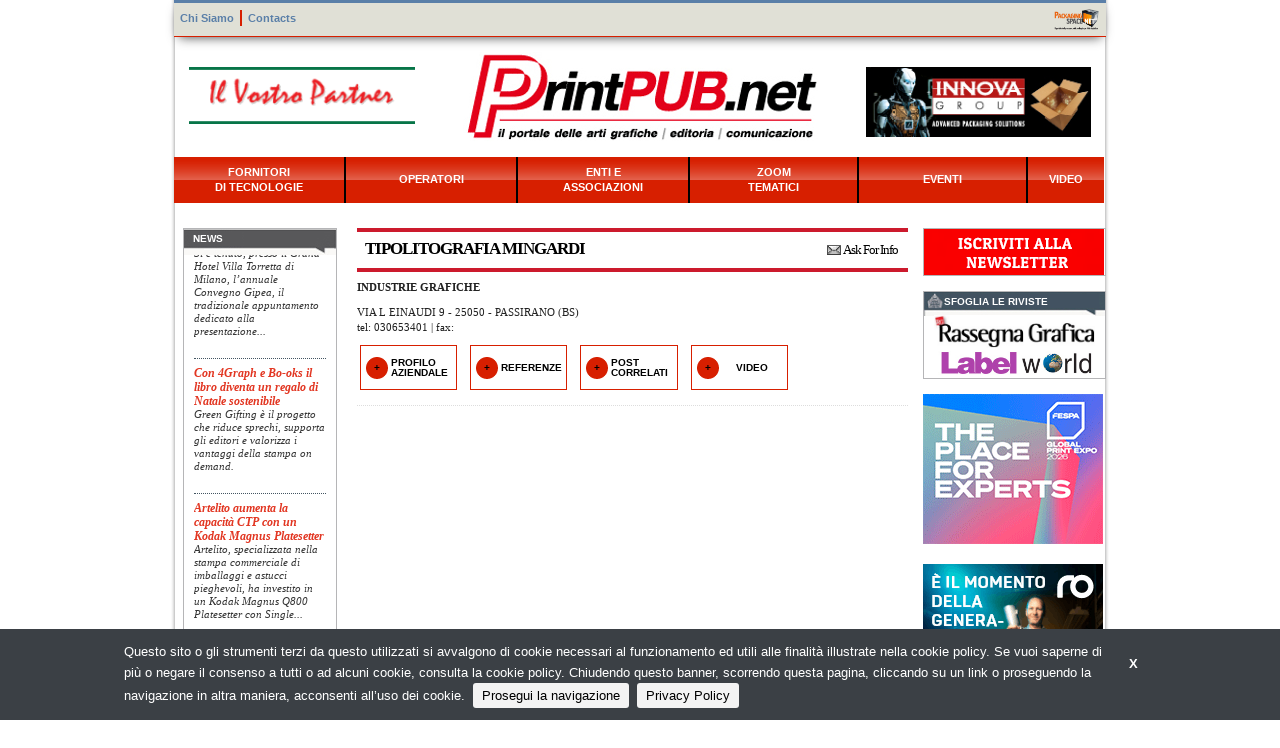

--- FILE ---
content_type: text/html;charset=utf-8
request_url: https://printpub.net/it/players/tipolitografia-mingardi
body_size: 18219
content:
<!DOCTYPE html>
<!--[if lt IE 9]>         <html class="no-js lt-ie9" lang="en"> <![endif]-->
<!--[if gt IE 8]><!--> <html class="no-js" lang="en"> <!--<![endif]-->

<head>
    <meta charset="utf-8" />
    <meta name="viewport" content="width=device-width" />
    <title>
        TIPOLITOGRAFIA MINGARDI | PrintPUB.net
    </title>
    <meta name="description" content="" />

    
    	
    		<meta property="og:title" content="TIPOLITOGRAFIA MINGARDI" />
    	
    		<meta property="og:url" content="https://printpub.net/it/players/tipolitografia-mingardi" />
    	
    

    

    
    	<script type="text/javascript">
    	/* <![CDATA[ */
    	var js_variables = {"cookiedomain":"printpub.net","cookies_notice":{"message":"Questo sito o gli strumenti terzi da questo utilizzati si avvalgono di cookie necessari al funzionamento ed utili alle finalità illustrate nella cookie policy. Se vuoi saperne di più o negare il consenso a tutti o ad alcuni cookie, consulta la cookie policy. Chiudendo questo banner, scorrendo questa pagina, cliccando su un link o proseguendo la navigazione in altra maniera, acconsenti all’uso dei cookie.","acceptText":"Prosegui la navigazione","policyText":"Privacy Policy","policyURL":"/pages/informativa-estesa-sui-cookie/","bottom":1}};
    	/* ]]> */	
    	</script>	
    

    
    	
    	
        	<link type="text/css" rel="stylesheet" media="all" href="/assets/foundation/css/normalize.css" />    
        
    
    	
    	
        	<link type="text/css" rel="stylesheet" media="all" href="/assets/foundation/css/foundation.min.css" />    
        
    
    	
    	
        	<link type="text/css" rel="stylesheet" media="all" href="/assets/adhoc/main.base.css" />    
        
    
    	
    	
        	<link type="text/css" rel="stylesheet" media="all" href="/assets/fancybox/source/jquery.fancybox.css" />    
        
    
    	
    	
        	<link type="text/css" rel="stylesheet" media="all" href="/assets/jquery.cookiebar/jquery.cookiebar.css" />    
        
    

    
    	
        <script type="text/javascript" src="/assets/jquery-1.7.2.min.js"></script>
    
    	
        <script type="text/javascript" src="/assets/foundation/js/vendor/custom.modernizr.js"></script>
    
    	
        <script type="text/javascript" src="/assets/foundation/js/foundation.min.js"></script>
    
    	
        <script type="text/javascript" src="/assets/simplyScroll.2.0.5/jquery.simplyscroll.js"></script>
    
    	
        <script type="text/javascript" src="/assets/fancybox/source/jquery.fancybox.pack.js"></script>
    
    	
        <script type="text/javascript" src="/assets/jquery.cookiebar/jquery.cookiebar.js"></script>
    

    

    <script type="text/javascript">
	function gotoFeed(el) {
		if(el.href.indexOf('#')!=-1) { 
			window.location.href=el.href; 
			if(window.location.pathname==el.pathname && window.location.search==el.search) window.location.reload(); 
		} else { 
			window.location.href=el.href; 
		} 
		return false;	
	}
	function translateit(slug,text)	{
		if((typeof js_variables !== 'undefined') && js_variables.translations && js_variables.translations[slug])
			return js_variables.translations[slug]; 

		return text;
	}
	</script>

	
		<meta name="google-site-verification" content="VwaaDIaiClWm5jAKqmunz7fPGb8qSHnkFCqNvLJAMk0" />	
	

	

	
	
	
		<script>
		(function(i,s,o,g,r,a,m){i['GoogleAnalyticsObject']=r;i[r]=i[r]||function(){
		(i[r].q=i[r].q||[]).push(arguments)},i[r].l=1*new Date();a=s.createElement(o),
		m=s.getElementsByTagName(o)[0];a.async=1;a.src=g;m.parentNode.insertBefore(a,m)
		})(window,document,'script','//www.google-analytics.com/analytics.js','ga');

		ga('create', 'UA-16362977-17');
		ga('send', 'pageview');
		</script>
	

	
</head>

<body class="le">

	<div class="row">
		<div class="small-12 columns">

			

		</div>
	</div>

	<div class="row">
		<div class="small-12 columns">

			

		</div>
	</div>

	<div class="row">
		<div class="small-12 columns">
			<div class="dvheadertop">
				<div class="row">
					<div class="small-12 columns">
						<ul class="">
	
		<li class="menu-item-0">
			<a href="/it/pages/chi-siamo"><span><span>Chi Siamo</span></span></a>
		</li>
	
		<li class="menu-item-1 last">
			<a href="/it/pages/contatti"><span><span>Contacts</span></span></a>
		</li>
	
</ul>


						<a href="http://www.packagingspace.net" target="_blank" style="display:block;float:right;"><img width="47" height="21" src="/assets/adhoc/imgs/logopack.png" alt=""/></a>
					</div>
				</div>	
			</div>

			<div class="dvheader">
				<div class="row collapse">
					<div class="small-12 large-6 push-3 columns text-center">
						<a href="/" id="sitelogo"></a>
					</div>
					<div class="small-12 large-3 pull-6 columns text-center">
						<div class="left-banner">
								<div class="banner-block banner-block-0">
		

		<a target="_blank" rel="nofollow" href="/chunks/5f91912ba0d5564f33000196/follow_body/?access_token=5IZqgOYFHlM2_h_o5uwc2FiJstOge_JJWBdzl-7KWpA" title="Forgraf">
			

			
				<img src="/files/chunks/5f91912ba0d5564f33000196/5f9191a1a0d5564f3f000191.gif" alt=""/>
			

			
		</a>
	</div>
	





						</div>
					</div>
					<div class="small-12 large-3 columns text-center">
						<div class="right-banner">
								<div class="banner-block banner-block-0">
		

		<a target="_blank" rel="nofollow" href="/chunks/6914aa5ba0d55676e90002cb/follow_body/?access_token=5IZqgOYFHlM2_h_o5uwc2FiJstOge_JJWBdzl-7KWpA" title="INNOVA GROUP">
			

			
				<img src="/files/chunks/6914aa5ba0d55676e90002cb/6914aa6aa0d55676e90002cc.jpg" alt=""/>
			

			
		</a>
	</div>
	





						</div>
					</div>
				</div>
			</div>

					
<div class="main-menu">
	<div id="menu-button">Menu</div>
	<ul class="horizontal-dropdown">
		
			<li class="menu-item-0">
				<a href="/it/search/prodotti-tecnologie" onclick="return gotoFeed(this);"><span>Fornitori<br/>di Tecnologie</span></a>
		
				
			</li>
		
			<li class="menu-item-1">
				<a href="/it/search/cat-operatori" onclick="return gotoFeed(this);"><span>Operatori</span></a>
		
				
			</li>
		
			<li class="menu-item-2">
				<a href="/it/search/enti-associazioni" onclick="return gotoFeed(this);"><span>Enti e<br/>Associazioni</span></a>
		
				
			</li>
		
			<li class="menu-item-3">
				<a href="/it/categories/zoom-tematici" onclick="return gotoFeed(this);"><span>Zoom<br/>Tematici</span></a>
		
				
			</li>
		
			<li class="menu-item-4">
				<a href="/it/search/eventi" onclick="return gotoFeed(this);"><span>Eventi</span></a>
		
				
			</li>
		
			<li class="menu-item-5 krainiy">
				<a href="/it/categories/video" onclick="return gotoFeed(this);"><span>Video</span></a>
		
				
			</li>
		
	</ul>
</div>

<script>
$(document).ready(function( $ ) {
	$('.main-menu #menu-button').on('click', function(){
		var menu = $(this).next('ul');
		if (menu.hasClass('open')) {
			menu.removeClass('open');
		} else {
			menu.addClass('open');
		}
	});
});
</script>

			<div class="single-wrapper single-player">

	<div class="row">
		<div class="small-12 push-20 large-60 columns column-no-left-padding">
			<div class="content-wrapper">
				<div class="card-container">
					<div>
						<h1 class="name">
							<div class="post_meta right">
								<a class="ask_to" rel="nofollow" href="/it/pg/richiesta-informazioni/?ask_to=58c15a53a0d5565d700040b5">Ask For Info</a>	
							</div>

							TIPOLITOGRAFIA MINGARDI
						</h1>

						<div class="clearself">
							

							<div class="card">
								<div class="param bold"><span class="param_n"></span> INDUSTRIE GRAFICHE</div>

								<div>VIA L EINAUDI 9 - 25050 - PASSIRANO (BS)</div>

								<div>tel: 030653401 | fax: </div>
								
								

								
							</div>
						</div>

						<div class="rels">
							<div class="inner-nav">
								<ul class="small-block-grid-5 large-block-grid-5">
									<li class="focused inactive"><div><a href="#profilo"><span>Profilo Aziendale</span></a></div></li>
									
									

									
										<li class=" inactive"><div><a href="#referenze"><span>Referenze</span></a></div></li>
																	

									<li class=" inactive"><div><a href="#articoli-correlato"><span>Post correlati</span></a></div></li>

									<li class=" inactive"><div><a href="#video"><span>Video</span></a></div></li>
								</ul>
							</div>

							<div id="profilo" class="tab-wrapper target_slave showed">
								
							</div>

							

							<div id="articoli-correlato" class="tab-wrapper target_slave">
									
							</div>

							
								<div id="referenze" class="tab-wrapper target_slave">
										
								</div>	
							

							<div id="video" class="tab-wrapper target_slave">
								
							</div>
						</div>
					</div>
				</div>

				<div class="single_editbtn"></div>	
			</div>	

		</div>

		<div class="small-12 pull-60 large-20 columns">
			<div class="sidebar-wrapper">
	

	

	







	
	
	<div class="widget-block">
	<a href="/it/search/news"><div class="header">News</div></a>

	<div class="inner">
		<ul class="divided newsscrolllist">
			
				<li>
					<a href="/it/posts/convegno-gipea-presentato-losservatorio-economico-2025">
						<div class="name">Convegno Gipea, presentato l’Osservatorio Economico 2025</div>
						<div class="excerpt">Si è tenuto, presso il Grand Hotel Villa Torretta di Milano, l’annuale Convegno Gipea, il tradizionale appuntamento dedicato alla presentazione...</div>
					</a>
				</li>
			
				<li>
					<a href="/it/posts/con-4graph-e-bo-oks-il-libro-diventa-un-regalo-di-natale-sostenibile">
						<div class="name">Con 4Graph e Bo-oks il libro diventa un regalo di Natale sostenibile</div>
						<div class="excerpt">Green Gifting è il progetto che riduce sprechi, supporta gli editori e valorizza i vantaggi della stampa on demand.</div>
					</a>
				</li>
			
				<li>
					<a href="/it/posts/artelito-aumenta-la-capacita-ctp-con-un-kodak-magnus-platesetter">
						<div class="name">Artelito aumenta la capacità CTP con un Kodak Magnus Platesetter</div>
						<div class="excerpt">Artelito, specializzata nella stampa commerciale di imballaggi e astucci pieghevoli, ha investito in un Kodak Magnus Q800 Platesetter con Single...</div>
					</a>
				</li>
			
				<li>
					<a href="/it/posts/le-eccellenze-italiane-premiate-alloro-della-stampa-2025">
						<div class="name">Le eccellenze italiane premiate all’Oro della Stampa 2025</div>
						<div class="excerpt">Il Museo Alfa Romeo di Arese ha ospitato la 34ª edizione del Premio Oro della Stampa, il prestigioso riconoscimento dedicato alle eccellenze italiane...</div>
					</a>
				</li>
			
				<li>
					<a href="/it/posts/liyu-italia-una-soluzione-completa-per-la-stampa-e-il-taglio-industriale">
						<div class="name">Liyu Italia, una soluzione completa per la stampa e il taglio industriale</div>
						<div class="excerpt">Con oltre 30 anni di esperienza nel settore e una presenza strutturata in Europa attraverso Platinum Technologies, Liyu si conferma partner di...</div>
					</a>
				</li>
			
				<li>
					<a href="/it/posts/un-viaggio-nel-nuovo-hp-experience-center">
						<div class="name">Un viaggio nel nuovo HP Experience Center</div>
						<div class="excerpt">L'evento "HP Experience Day - L'innovazione prende forma" ha segnato l’inaugurazione ufficiale del nuovo HP Experience Center di Milano, presso la...</div>
					</a>
				</li>
			
				<li>
					<a href="/it/posts/euroshop-sixty-years-of-reinventing-retail">
						<div class="name">EuroShop, sixty years of reinventing retail</div>
						<div class="excerpt">Although the economic situation in the retail sector is currently challenging and characterised by upheaval, many exhibitors have already decided to...</div>
					</a>
				</li>
			
				<li>
					<a href="/it/posts/nuovo-sito-web-per-screen-europe">
						<div class="name">Nuovo sito web per SCREEN Europe</div>
						<div class="excerpt"> SCREEN Europe ha lanciato un nuovissimo sito web completamente ridisegnato, che riflette il suo costante impegno nel creare valore per tutti i...</div>
					</a>
				</li>
			
				<li>
					<a href="/it/posts/durst-presenta-p5-smp-il-game-changer-nella-stampa-di-grande-formato">
						<div class="name">Durst presenta P5 SMP, il game changer nella stampa di grande formato</div>
						<div class="excerpt">Con questo lancio, Durst introduce sul mercato una soluzione che ridefinisce il concetto di versatilità e prestazioni nella stampa digitale di grande...</div>
					</a>
				</li>
			
				<li>
					<a href="/it/posts/artisti-si-nasce-stampatori-si-diventa">
						<div class="name">"Artisti si nasce, stampatori si diventa"</div>
						<div class="excerpt">Oltre ottanta stampatori italiani hanno partecipato all’evento organizzato da Avery Dennison Italia in collaborazione con OMET, Sun Chemical e...</div>
					</a>
				</li>
			
		</ul>

		<div class="leggi"><a href="/it/search/news">More &gt;</a></div>
	</div>
</div>

<script type="text/javascript">
jQuery(document).ready(function($){
	$('.newsscrolllist').simplyScroll({
		customClass: 'newsscrolllist_container',
		orientation: 'vertical',
        auto: true,
        manualMode: 'loop',
		frameRate: 20,
		speed: 1
	});

});
</script>

	<div class="widget-block rassegnagrafica">
	<div class="inner">
		<a target="_blank" href="https://innovativepress.eu/abbonamenti"><img src="/assets/adhoc/imgs/RASSEGNAGRAFICAABBONAMENTO.gif"></a>
	</div>
</div>
	
	

		<div class="banner-block banner-block-0">
		

		<a target="_blank" rel="nofollow" href="/chunks/67922beba0d55676f90001ff/follow_body/?access_token=5IZqgOYFHlM2_h_o5uwc2FiJstOge_JJWBdzl-7KWpA" title="ROBATECH VOLTA">
			

			
				<img src="/files/chunks/67922beba0d55676f90001ff/67922bfca0d55676f9000200.gif" alt=""/>
			

			
		</a>
	</div>
	
	<div class="banner-block banner-block-1">
		

		<a target="_blank" rel="nofollow" href="/chunks/67cedb02a0d556770800022a/follow_body/?access_token=5IZqgOYFHlM2_h_o5uwc2FiJstOge_JJWBdzl-7KWpA" title="KODAK PROSPER 7000">
			

			
				<img src="/files/chunks/67cedb02a0d556770800022a/67cedb42a0d556771300021f.gif" alt=""/>
			

			
		</a>
	</div>
	





</div>
		</div>

		<div class="small-12 large-20 columns column-no-left-padding">
			<div class="sidebar-wrapper sidebar-right">
	<div class="widget-block newsletter">
	<a href="https://printpub.net/it/pg/iscrizione-alla-newsletter"><img src="/assets/adhoc/imgs/iscriviti_alla_newsletter.png" alt=""></a>
</div>

	<div class="widget-block">
	<div class="iconheader">Sfoglia le Riviste</div>

	<div class="inner" style="margin-bottom: 3px;margin-top: -3px;">
		<a href="https://innovativepress.eu/rassegna-grafica"  target="_blank"><img src="/assets/adhoc/imgs/LogoRG.jpg"></a>
	</div>

	<tr>
	<div class="inner" style="margin-bottom: 3px;">
		<a href="https://issuu.com/innovativepress/stacks/3b1d8fc8b0b04c278bd02a04bc16ca91"  target="_blank"><img src="/assets/adhoc/imgs/LW_LOGO.jpg"></a>
	</div>
</div>

	



	




	
		<div class="banner-block banner-block-0">
		

		<a target="_blank" rel="nofollow" href="/chunks/69710f14a0d55677130002f0/follow_body/?access_token=5IZqgOYFHlM2_h_o5uwc2FiJstOge_JJWBdzl-7KWpA" title="FESPA GLOBAL PRINT EXPO 2026">
			

			
				<img src="/files/chunks/69710f14a0d55677130002f0/69710f1ea0d55677130002f1.gif" alt=""/>
			

			
		</a>
	</div>
	
	<div class="banner-block banner-block-1">
		

		<a target="_blank" rel="nofollow" href="/chunks/696e33b5a0d55677130002ef/follow_body/?access_token=5IZqgOYFHlM2_h_o5uwc2FiJstOge_JJWBdzl-7KWpA" title="ROBATECH ALPHA">
			

			
				<img src="/files/chunks/696e33b5a0d55677130002ef/696e33d9a0d55676f9000305.gif" alt=""/>
			

			
		</a>
	</div>
	






	<div class="widget-block">
	<div class="iconheader">Follow us</div>

	<div class="inner">
		<a target="_blank" href="https://www.youtube.com/user/printpubredazione"><img src="/assets/adhoc/imgs/social/youtube_32.png" border="0"></a>
		<a target="_blank" href="https://twitter.com/PrintPUB_net"><img src="/assets/adhoc/imgs/social/twitter_32.png" border="0"></a>
		<a target="_blank" href="https://www.facebook.com/PrintPUB.net/"><img src="/assets/adhoc/imgs/social/facebook_32.png" border="0"></a>
		<a target="_blank" href="https://www.linkedin.com/showcase/printpub-net"><img src="/assets/adhoc/imgs/social/linkedin_32.png" border="0"></a>
	</div>
</div>

	<div class="widget-block">
	<div class="iconheader">Portali Collegati</div>

	<div class="inner">
		<ul class="divided">
			
				<li>
					<a href="http://packagingspace.net/">packagingspace.net</a>
				</li>
			
				<li>
					<a href="http://labelworld.printpub.net/">Labelworld.Printpub.net</a>
				</li>
			
		</ul>
	</div>
</div>

	
</div>
		</div>
	</div>

</div>

<script type="text/javascript">
jQuery(document).ready(function($){
	$(".fancybox_group").fancybox({
	});
	
	$('.inner-nav a').click(function(e){
  		if($(this).closest('li').hasClass('direct'))
  			return;

  		e.preventDefault();

  		if($(this).closest('li').hasClass('inactive'))
  			return;

  		var do_openning=!$(this).closest('li').hasClass('focused');

  		$('.inner-nav a').closest('li').removeClass('focused');
  		$('.target_slave').slideUp(400,function(){
  			$(this).removeClass('showed');
  		});

  		if(do_openning)
  		{
  			$(this).closest('li').addClass('focused');
  			$($(this).attr('href')).slideDown().addClass('showed');	
  		}
  	});
 });
</script>

			<div class="dvfooter">
				<div class="logo text-center"><img src="/assets/adhoc/imgs/logo_footer.gif"></div>
				<div class="bottom">
					<div>&copy; Copyright 2026. PrintPUB.net - N.ro Iscrizione ROC 35480 - <a href="/it/pages/privacy-policy">Privacy policy</a></div>
					<br/>
				</div>
			</div>
		</div>
	</div>

	<script>
    jQuery(document).ready(function( $ ) {
    	$(document).foundation();
    });
    </script>
</body>

</html>


--- FILE ---
content_type: text/css
request_url: https://printpub.net/assets/adhoc/main.base.css
body_size: 36094
content:
/*                */
/* FONTS          */
/*                */

/*@font-face {
font-family: "UniversLTStd";
src: url("fonts/UniversLTStd.otf") format("opentype");
}

@font-face {
font-family: "UniversLTStd-BoldObl";
src: url("fonts/UniversLTStd-BoldObl.otf") format("opentype");
}

@font-face {
font-family: "UniversLTStd-Light";
src: url("fonts/UniversLTStd-Light.otf") format("opentype");
}

@font-face {
font-family: "UniversLTStd-BoldCn";
src: url("fonts/UniversLTStd-BoldCn.otf") format("opentype");
}*/

/*                */
/* COMMON         */
/*                */

.row {
	max-width: 962px;
}

.clearself:after {
    clear: both;
    content: "";
    display: table;
}

@media only screen and (min-width: 40em) {
	.column-no-left-padding {
		padding-left: 0;
	}

	.column-no-right-padding {
		padding-right: 0;
	}

	.large-20 {
		width: 20%;
		position: relative;
	}

	.large-60 {
		width: 60%;
		position: relative;
	}

	.pull-60 {
	    left: auto;
	    position: relative;
	    right: 60%;
	}

	.push-20 {
	    left: 20%;
	    position: relative;
	    right: auto;
	}
}

.not-collapsed-div {
	min-height: 1px;
}

table.strip_style {
	background-color: transparent;
	border:none;
	margin: 0;
	padding: 0;
}

table.strip_style td, table.strip_style tr {
	margin: 0;
	padding: 0;
	vertical-align: top;
}

table.strip_style tr:nth-of-type(even) {
	background-color: transparent;
}

.normal-spaced-list {
	list-style: outside none none;
	margin-left: 0;
}

.normal-spaced-list > li {
	margin-bottom: 10px;
}

.normal-spaced-list a {
	color: inherit;
}

/* site related */

body.le {
	background: #fff url("/assets/adhoc/imgs/sfondo_PP.png") repeat-y scroll center top;
}

.dvheader {
	/*background: transparent url("/assets/adhoc/imgs/PP_testata.gif") no-repeat scroll center top;*/
	padding: 0 15px;
}

.dvheader .banner-block {
	margin-top: 30px;
}

#sitelogo {
	display: block;
	height: 120px;
	max-width: 355px;
	margin: 0 auto;
	background: transparent url("/assets/adhoc/imgs/printpub-logo.png") no-repeat scroll center center;
	background-size: contain;
}

.dvheadertop {
	background-color: #e0e0d6;
    border-bottom: 1px solid #d71f00;
    border-top: 3px solid #5a7fa8;
    padding: 6px;
    box-shadow: 0 5px 12px -5px rgba(0, 0, 0, 0.75);
}

.dvheadertop ul {
	list-style: none;
	margin: 0;
	padding: 0;
}

.dvheadertop ul li {
	float: left;
	margin-right: 6px;
	line-height: 1em;
}

.dvheadertop ul li > a {
	display: inline-block;
	border-right: 2px solid #d71f00;
	padding-right: 6px;
	font-size: 10.6px;
	font-weight: bold;
	font-family: Verdana,Geneva,Arial,sans-serif;
	color: #5a7fa8;
}

.dvheadertop ul li.last > a {
	border: none;
}

.dvfooter {
	background: #d9dadc none repeat scroll 0 0;
    border-top: 1px double #dddddd;
    color: black;
    font: 11.7px Verdana,Geneva,Arial,sans-serif;
}

.dvfooter .logo {
	margin: 4px 0 5px 0;
}

.dvfooter .bottom {
	text-align: center;
	line-height: 1.63636em;
}

.dvfooter a {
	color: inherit;
	text-decoration: underline;
}

.dvfooter a:hover {
	color: #333;
}

/* menu */

.main-menu {
  margin: 0;
  width: auto;
  padding: 0;
  line-height: 1;
  display: block;
  position: relative;
  font-family: 'PT Sans', sans-serif;

}
.main-menu ul {
  list-style: none;
  margin: 0;
  padding: 0;
  display: block;
}
.main-menu ul:after,
.main-menu:after {
  content: " ";
  display: block;
  font-size: 0;
  height: 0;
  clear: both;
  visibility: hidden;
}
.main-menu ul li {
  margin: 0;
  padding: 0;
  display: block;
  position: relative;
}
.main-menu ul li a {
  text-decoration: none;
  display: block;
  margin: 0;
  -webkit-transition: color .2s ease;
  -moz-transition: color .2s ease;
  -ms-transition: color .2s ease;
  -o-transition: color .2s ease;
  transition: color .2s ease;
  -webkit-box-sizing: border-box;
  -moz-box-sizing: border-box;
  box-sizing: border-box;
}
.main-menu ul li ul {
  position: absolute;
  left: -9999px;
  top: auto;
  z-index: 999;
}
.main-menu ul li ul li {
  max-height: 0;
  position: absolute;
  -webkit-transition: max-height 0.4s ease-out;
  -moz-transition: max-height 0.4s ease-out;
  -ms-transition: max-height 0.4s ease-out;
  -o-transition: max-height 0.4s ease-out;
  transition: max-height 0.4s ease-out;
}
.main-menu ul li ul li.has-sub:after {
  display: block;
  position: absolute;
  content: "";
  height: 10px;
  width: 10px;
  border-radius: 5px;
  z-index: 1;
  top: 13px;
  right: 15px;
}
.main-menu.align-right ul li ul li.has-sub:after {
  right: auto;
  left: 15px;
}
/*.main-menu ul li ul li.has-sub:before {
  display: block;
  position: absolute;
  content: "";
  height: 0;
  width: 0;
  border: 3px solid transparent;
  border-left-color: #ffffff;
  z-index: 2;
  top: 15px;
  right: 15px;
}
.main-menu.align-right ul li ul li.has-sub:before {
  right: auto;
  left: 15px;
  border-left-color: transparent;
  border-right-color: #ffffff;
}*/
.main-menu ul li ul li a {
  font-size: 11px;
  line-height: 13px;
  font-weight: 400;
  text-transform: none;
  color: white;
  letter-spacing: 0;
  display: block;
  width: 170px;
  padding: 11px 10px 11px 20px;
}
.main-menu ul li ul li:hover > a,
.main-menu ul li ul li.active > a {
  background-color: #d71f00;
}
.main-menu ul li ul li:hover:after,
.main-menu ul li ul li.active:after {
  background: #4cb6ea;
}
.main-menu ul li ul li:hover > ul {
  left: 100%;
  top: 0;
}
.main-menu ul li ul li:hover > ul > li {
  max-height: 72px;
  position: relative;
}
.main-menu > ul > li {
  float: left;
}
.main-menu.align-center > ul > li {
  float: none;
  display: inline-block;
}
.main-menu.align-center > ul {
  text-align: center;
  font-size: 0;
}
.main-menu.align-center ul ul {
  text-align: left;
}
.main-menu.align-right > ul {
  float: right;
}
.main-menu.align-right > ul > li:hover > ul {
  left: auto;
  right: 0;
}
.main-menu.align-right ul ul li:hover > ul {
  right: 100%;
  left: auto;
}
.main-menu.align-right ul ul li a {
  text-align: right;
}
/*
.main-menu > ul > li:after {
  content: "";
  display: block;
  position: absolute;
  width: 100%;
  height: 0;
  top: 0;
  z-index: 0;
  background: #ffffff;
  -webkit-transition: height .2s;
  -moz-transition: height .2s;
  -ms-transition: height .2s;
  -o-transition: height .2s;
  transition: height .2s;
}*/
.main-menu > ul > li.has-sub > a {
  /*padding-right: 40px;*/
}
/*
.main-menu > ul > li.has-sub > a:after {
  display: block;
  content: "";
  background: #ffffff;
  height: 12px;
  width: 12px;
  position: absolute;
  border-radius: 13px;
  right: 14px;
  top: 16px;
}

.main-menu > ul > li.has-sub > a:before {
  display: block;
  content: "";
  border: 4px solid transparent;
  border-top-color: #4cb6ea;
  z-index: 2;
  height: 0;
  width: 0;
  position: absolute;
  right: 16px;
  top: 21px;
}
*/
.main-menu > ul > li > a {
  color: #ffffff;
  padding: 0 20px;
  text-transform: uppercase;
  z-index: 2;
  position: relative;

	font-family: Arial,Helvetica,sans-serif;
	font-size: 11px;
	font-weight: bold;
	background: #d71f00 url("/assets/adhoc/imgs/menubar.png") repeat-x scroll left top;
	text-align: center;
	line-height: 15px;
	height: 46px;
	display: table;
	border-right: 2px solid black;
	width: 172px;
}
.main-menu > ul > li > a > span { 
	display: table-cell;
	vertical-align: middle;
}

.main-menu .menu-item-5 > a {
	width: 76px;
	border-right: none;
}

.main-menu .menu-item-4 > a {
	width: 169px;
}

.main-menu .menu-item-3 > a {
	width: 169px;
}

.main-menu .menu-item-3 > ul {
	background-color: #486686;
}

.main-menu .menu-item-3 > ul > li {
	background-color: #486686;
}

.main-menu .menu-item-3:hover > a {
	background-color: #5a7fa8;
}

.main-menu .menu-item-3 > ul > li a:hover{
	background-color: #5a7fa8;
}

.main-menu .menu-item-2 > ul > li {
	background-color: #ac1900;
}

.main-menu .menu-item-1 > ul > li {
	background-color: #ac1900;
}

.main-menu .menu-item-0 > ul > li {
	background-color: #ac1900;
}

.main-menu > ul > li:hover:after,
.main-menu > ul > li.active:after {
  height: 100%;
}
.main-menu > ul > li:hover > a,
.main-menu > ul > li.active > a {
  /*color: #000000;*/
  background-color: #ac1900;
}

.main-menu > ul > .menu-item-5 > a:hover {
	background-color: black;
}

.main-menu > ul > .menu-item-4 > a:hover {
	background-color: #486686;
}

.main-menu > ul > .menu-item-3 > a:hover {
	background-color: #486686;
}

.main-menu > ul > li:hover > a:after,
.main-menu > ul > li.active > a:after {
}
.main-menu > ul > li:hover > a:before,
.main-menu > ul > li.active > a:before {
  border-top-color: #ffffff;
}
.main-menu > ul > li:hover > ul {
  left: 0;
}
.main-menu > ul > li:hover > ul > li {
  max-height: 72px;
  position: relative;
}
.main-menu #menu-button {
  display: none;
}
.main-menu > ul > li > a {
  /*display: block;*/
}
.main-menu > ul > li {
  width: auto;
}
.main-menu > ul > li > ul {
  width: 170px;
  display: block;
}
.main-menu > ul > li > ul > li {
  width: 170px;
  display: block;
  background-color: #ac1900;
}
@media all and (max-width: 800px), only screen and (-webkit-min-device-pixel-ratio: 2) and (max-width: 1024px), only screen and (min--moz-device-pixel-ratio: 2) and (max-width: 1024px), only screen and (-o-min-device-pixel-ratio: 2/1) and (max-width: 1024px), only screen and (min-device-pixel-ratio: 2) and (max-width: 1024px), only screen and (min-resolution: 192dpi) and (max-width: 1024px), only screen and (min-resolution: 2dppx) and (max-width: 1024px) {
  .main-menu > ul {
    max-height: 0;
    overflow: hidden;
    -webkit-transition: max-height 0.35s ease-out;
    -moz-transition: max-height 0.35s ease-out;
    -ms-transition: max-height 0.35s ease-out;
    -o-transition: max-height 0.35s ease-out;
    transition: max-height 0.35s ease-out;
  }
  .main-menu > ul > li > ul {
    width: 100%;
    display: block;
  }
  .main-menu.align-right ul li a {
    text-align: left;
  }
  .main-menu > ul > li > ul > li {
    width: 100%;
    display: block;
  }
  .main-menu.align-right ul ul li a {
    text-align: left;
  }
  .main-menu > ul > li > ul > li > a {
    width: 100%;
    display: block;
  }
  .main-menu ul li ul li a {
    width: 100%;
  }
  .main-menu.align-center > ul {
    text-align: left;
  }
  .main-menu.align-center > ul > li {
    display: block;
  }
  .main-menu > ul.open {
    max-height: 1000px;
    border-top: 1px solid rgba(110, 110, 110, 0.25);
  }
  .main-menu ul {
    width: 100%;
  }
  .main-menu ul > li {
    float: none;
    width: 100%;
  }
  .main-menu ul li a {
    -webkit-box-sizing: border-box;
    -moz-box-sizing: border-box;
    box-sizing: border-box;
    width: 100%;
    padding: 12px 20px;
  }
  .main-menu ul > li:after {
    display: none;
  }
  .main-menu ul li.has-sub > a:after,
  .main-menu ul li.has-sub > a:before,
  .main-menu ul li ul li.has-sub:after,
  .main-menu ul li ul li.has-sub:before {
    display: none;
  }
  .main-menu ul li ul,
  .main-menu ul li ul li ul,
  .main-menu ul li ul li:hover > ul,
  .main-menu.align-right ul li ul,
  .main-menu.align-right ul li ul li ul,
  .main-menu.align-right ul li ul li:hover > ul {
    left: 0;
    position: relative;
    right: auto;
  }
  .main-menu ul li ul li,
  .main-menu ul li:hover > ul > li {
    max-height: 999px;
    position: relative;
  }
  .main-menu ul li ul li a {
    padding: 8px 20px 8px 35px;
    color: #ffffff;
  }
  .main-menu ul li ul ul li a {
    padding: 8px 20px 8px 50px;
  }
  .main-menu ul li ul li:hover > a {
    color: #000000;
  }
  .main-menu #menu-button {
    display: block;
    -webkit-box-sizing: border-box;
    -moz-box-sizing: border-box;
    box-sizing: border-box;
    width: 100%;
    padding: 15px 20px;
    text-transform: uppercase;
    font-weight: 700;
    font-size: 14px;
    letter-spacing: 1px;
    color: black;
    cursor: pointer;
  }
  .main-menu #menu-button:after {
    display: block;
    content: '';
    position: absolute;
    height: 3px;
    width: 22px;
    border-top: 2px solid black;
    border-bottom: 2px solid black;
    right: 20px;
    top: 16px;
  }
  .main-menu #menu-button:before {
    display: block;
    content: '';
    position: absolute;
    height: 3px;
    width: 22px;
    border-top: 2px solid black;
    right: 20px;
    top: 26px;
  }
  	.main-menu .menu-item-5 > a {
		width: 100%;
	}

	.main-menu .menu-item-4 > a {
		width: 100%;
	}

	.main-menu .menu-item-3 > a {
		width: 100%;
	}

}

.sidebar-wrapper {
	margin-top: 25px;
}

.sidebar-wrapper .banner-block {
	margin-bottom: 20px;
}

.sidebar-right {
	margin-right: -9px;
}

.widget-block {
	border: 1px solid #b5b5b7;
	max-width: 154px;
	margin-bottom: 15px;
}

.sidebar-right .widget-block {
	max-width: 183px;
}

.sidebar-wrapper .widget-block .leggi {
  padding: 10px 0 0 0;
  text-align: right;
}

.sidebar-wrapper .widget-block .leggi a {
  font-size: 11px;
  text-decoration: none;
  font-weight: bold;
  color: black;
  font-family: Verdana,Arial,Helvetica,sans-serif;
}

.widget-block .header {
	background: transparent url(/assets/adhoc/imgs/leftsidebartitle.png) top right no-repeat;
	font-size: 10px;
	text-transform: uppercase;
	color: white;
	height: 26px;
	line-height: 1.9em;
	font-weight: bold;
	font-family: Verdana,Arial,Helvetica,sans-serif;
	padding-left: 9px;
}

.widget-block .iconheader {
	background: transparent url(/assets/adhoc/imgs/sidebartitle.gif) top left no-repeat;
	font-size: 10px;
	text-transform: uppercase;
	color: white;
	height: 26px;
	line-height: 1.9em;
	font-weight: bold;
	font-family: Verdana,Arial,Helvetica,sans-serif;
	padding-left: 20px;
}

.widget-block .inner {
	margin: 0 10px 10px 10px;
}

.widget-block .outimglink {
	margin-bottom: 10px;
	display: block;
}

.widget-block ul.divided {
	margin: 0;
	padding:0;
	list-style: none;
}

.widget-block ul.divided li {
	border-bottom: 1px dotted #435561;
}

.widget-block ul.divided li a {
	color:#435561;
	font-size: 11px; 
}

.widget-block ul.divided li a:hover {
	text-decoration: underline;
}

.widget-block.newsletter .external {
	display: inline-block;
    width: 82%;
    margin: 5px 0 0 0; 
}

.widget-block.newsletter .info {
	font-size: 8px;
    line-height: 10px;
}

.widget-block.newsletter .submit {
	font-size: 12px;
	text-transform: uppercase;
	border: 1px solid #ccc;
	background-color: #eee;
	color: inherit;
	margin-left: 10px;
	margin-top: 8px;
}

.widget-block.videoblog .inner {
	margin-left: 0;
	margin-right: 0;
}

.widget-block.videoblog a {
	display: block;
}

.widget-block.videoblog span {
	font-weight: bold;
	color: #5a5a5a;
	font-size: 10.6px;
	line-height: 13px;
	font-family: Verdana,Arial,Helvetica,sans-serif;
}

.widget-block.rassegnagrafica .inner {
	margin: 0;
}

.sidebar-wrapper .newsscrolllist {
	list-style-type: none;
	display: none;
}

.sidebar-wrapper .newsscrolllist_container {
	height: 400px;
}

.sidebar-wrapper .newsscrolllist_container .simply-scroll-clip {
	height: 400px;
}

.sidebar-wrapper .newsscrolllist_container ul {
	display: block;
	padding: 0;
	margin: 0
}

.sidebar-wrapper .newsscrolllist_container li {
}

.sidebar-wrapper .newsscrolllist_container li a {
	display: block;
	margin: 7px 0;
	color: inherit;
}

.sidebar-wrapper .newsscrolllist_container li a:hover {
	text-decoration: none !important;
}

/* Container DIV - automatically generated */
.sidebar-wrapper .simply-scroll-container { 
	position: relative;
}

/* Clip DIV - automatically generated */
.sidebar-wrapper .simply-scroll-clip { 
	position: relative;
	overflow: hidden;
}

/* UL/OL/DIV - the element that simplyScroll is inited on
Class name automatically added to element */
.sidebar-wrapper .simply-scroll-list { 
	overflow: hidden;
	margin: 0;
	padding: 0;
	list-style: none;
}
	
.sidebar-wrapper .simply-scroll-list li {
	padding: 0;
	margin: 0;
	list-style: none;
}

.sidebar-wrapper .newsscrolllist .name {
	color: #e23723;
    font-size: 12px;
    font-style: italic;
    font-weight: bold;
    line-height: 14px;
    font-family: Verdana;
}

.sidebar-wrapper .newsscrolllist .excerpt {
	font-size: 10.6px;
    line-height: 13px;
    color: #333;
    font-family: Verdana;
}

/*                */
/* HOME           */
/*                */

.home-wrapper {
	margin: 0 9px;
}

.content-wrapper {
	margin-top: 25px;
}

.primopiano-block {
	border: 1px solid #b3b2b8;
	margin-bottom: 20px;
}

.primopiano-block h2 {
	background-color: #e3001b;
	line-height: 1em;
	color: white;
	font-size: 15px;
	text-transform: uppercase;
	text-align:right;
	margin: 0;
	padding:3px 6px;
}

.primopiano-block a {
	display: block;
	color: inherit;
}

.primopiano-block .inner {
	margin: 12px 0 12px 0;
}

.primopiano-block .thumb {
	margin-bottom: 15px;
}

.primopiano-block .name {
	margin-top: -4px;
	margin-bottom: 8px;
	color: #5a7fa8;
	font-size: 22px;
	font-weight: bold;
	line-height: 1.111em;
	font-family: Verdana,Arial,Helvetica,sans-serif;
}

.primopiano-block .excerpt {
	font-size: 13.8px;
	line-height: 1.2em;
	font-family: Verdana,Arial,Helvetica,sans-serif;
	text-align:justify;
}

.primopiano-block .leggi {
	float: right;
	font-size: 13.8px;
	line-height: 1.2em;
    font-weight: bold;
}

.primopiano-block a.leggi:hover {
	text-decoration: underline;
}

.dalmercato-block {
	border: 1px solid #b3b2b8;
	margin-bottom: 20px;
}

.dalmercato-block h2 {
	background-color: #3f6596;
	line-height: 1em;
	color: white;
	font-size: 15px;
	text-transform: uppercase;
	text-align:right;
	margin: 0;
	padding:3px 6px;
}

.dalmercato-block a {
	display: block;
	color: inherit;
}

.dalmercato-block > ul {
	margin:0;
}

.dalmercato-block > ul > li {
	border-right: 1px solid #b3b2b8;
	padding-top: 4px;
}

.dalmercato-block li.last {
	border:none;
}

.dalmercato-block .name {
	color: #e50b23;
	line-height: 1.111em;
	font-size: 13px;
	font-weight: bold;
	font-family: Verdana,Arial,Helvetica,sans-serif;
	margin-bottom: 10px;
}

.dalmercato-block .excerpt {
	color: #333;
	line-height: 1.2em;
	font-size: 12px;
	font-family: Verdana,Arial,Helvetica,sans-serif;
}

.dalmercato-block .leggi {
	float: right;
	color: black;
	line-height: 1.2em;
	font-size: 11px;
	font-weight: bold;
	font-family: Verdana,Arial,Helvetica,sans-serif;
	margin-top: 30px;
}

.dalmercato-block a.leggi:hover {
	text-decoration: underline;
}

@media only screen and (min-width: 768px) {
	.dalmercato-block .name {
		min-height: 4.44em;
	}

	.dalmercato-block .excerpt {
		min-height: 10.8em;
	}
}

.comunicazione-block h2 {
	background-color: #435561;
	line-height: 1em;
	color: white;
	font-size: 15px;
	text-transform: uppercase;
	text-align:right;
	margin: 0;
	padding:3px 6px;
}

.comunicazione-block > ul {
	margin: 0 -3px;
}

.comunicazione-block > ul > li {
	padding: 0 3px 6px 3px;
}

.comunicazione-block .inner {
	display: block;
	color: inherit;
	border: 1px solid #959595;
	overflow: hidden;
	padding: 5px;
}

@media only screen and (min-width: 768px) {
	.comunicazione-block .inner {
		height: 192px;
	}	
}

.comunicazione-block .name {
	color: #374e5c;
    font-family: arial;
    font-size: 13px;
    font-style: italic;
    line-height: 1.11111em;
    font-weight: bold;
    margin-bottom: 5px;
}

.comunicazione-block .excerpt {
	color: #5d5d5f;
    font-family: arial;
    font-size: 12px;
    line-height: 15px;
}

.comunicazione-block .leggi {
	color: #666666;
	font-weight: bold;
	font-family: arial;
    font-size: 12px;
}

.comunicazione-block .thumb {
	float: left;
	margin: 0 10px 10px 0;
}

.home-wrapper .banners_3_in_row {
    margin: 0 -5px;
    overflow: hidden;
}

.home-wrapper .banners_3_in_row .banner-block {
    float: left;
    padding: 0 5px;
    width: 33.3%;
    margin-bottom: 20px;
}

.home-wrapper .banners_3_in_row .banner-block img {
    max-width: 180px;
    width: 100%;
}

.home-wrapper .banner_in_center .banner-block {
	text-align: center;
	margin-bottom: 20px;
}

/*                */
/* SINGLE         */
/*                */

.single-wrapper {
	margin: 0 9px;
}

.single-wrapper h1 {
	color: #333;
    font-family: Verdana,Geneva,Arial,sans-serif;
    font-size: 16px;
    font-weight: bold;
    line-height: 18px;
    margin: 0;
}

.single-wrapper h1.featured {
	border-bottom: 1px solid #666;
    color: #333;
    font-family: "Lucida Sans Unicode","Lucida Grande",sans-serif;
    font-size: 37px;
    font-variant: small-caps;
    line-height: 1em;
    text-transform: none;
    margin-bottom: 15px;
}

.single-wrapper .publdate {
	color: #5a7fa8;
	font-size:12.7px;
	line-height:21.2px;
	font-family: Verdana,Geneva,Arial,sans-serif;
}

.single-wrapper .body {
	margin-top: 15px;
	margin-bottom: 20px;
}

.single-wrapper .mainimage-left {
    float: left;
    margin: 0 20px 10px 0;
    overflow: hidden;
    padding: 0;
}

.single-wrapper .mainimage-right {
    float: right;
    margin: 0 0 10px 20px;
    overflow: hidden;
    padding: 0;
}

.single-wrapper .mainimage-center {
    margin: 0 0 10px;
    overflow: hidden;
    padding: 0;
    text-align: center;
}

.single-wrapper .excerpt {
	font-size: 12px;
    line-height: 19.2px;
    font-style: italic;
    font-weight: 400;
    font-family: Verdana,Geneva,Arial,sans-serif;
    margin-bottom: 20px;
}

.single-wrapper .single-text {
	clear: both;
	font-size: 12px;
    line-height: 19.2px;
    font-family: Verdana,Geneva,Arial,sans-serif;
}

.single-wrapper .single-text p {
	margin-bottom: auto;
}

.single-wrapper .tags, .single-wrapper .tags > a {
	color: #5a7fa8;
	font-size: 12px;
	line-height: 19.2px;
	font-family: Verdana,Geneva,Arial,sans-serif;
}

.single-wrapper .tags > a:hover {
	text-decoration: underline;
}

.single-wrapper .social_tools {
	margin-top: 20px;
	border: 1px solid #dddddd;
    line-height: 1.1em;
    padding: 5px;
}

.single-wrapper .social_tools a {
	text-transform: uppercase;
	color: #5a5a5a;
	font-size: 10.6333px;
	margin-right: 14px;
}

.single-wrapper .card-container {
	background: #eee none repeat scroll 0 0;
    border-bottom: 1px dotted #ddd;
    padding: 10px;
}

.single-wrapper.single-player h1.name {
	background: none;
	border-top:4px solid #cc1a2d;
	border-bottom:4px solid #cc1a2d;
    color: black;
    font-family: Verdana,​Arial,​Helvetica,​sans-serif;
    font-size: 17px;
    font-weight: bold;
    letter-spacing: -1px;
    padding: 8px 0 10px 8px;
    margin: 0;
    margin-bottom: 8px;
    /*min-height: 55px;*/
}

.single-wrapper.single-player h1.name .post_meta {
}

.single-wrapper.single-player .card-container {
	background: none;
	padding: 0;
}

.single-wrapper.single-player .card {
	font-family: Verdana,​Geneva,​Arial,​sans-serif;
    font-size: 10.6333px;
    line-height: 1.5em;
    margin-bottom: 10px;
    overflow: hidden;
    min-width: 230px;
}

.single-wrapper.single-player .card .param {
    margin-bottom: 10px;
}

.single-wrapper.single-player .card .param.bold {
    font-weight: bold;
}

.single-wrapper.single-player .card .param_n {
    font-weight: bold;
    text-transform: uppercase;
}

.single-wrapper.single-player a.ask_to {
	color: black;
	display: inline-block;
	background: transparent url(/assets/adhoc/imgs/lettera2011.gif) no-repeat center left;
	padding-left: 16px;
	margin-right: 10px;
	font-size: 13px;
	font-weight: normal;
}

.single-wrapper.single-player a.ask_to:hover {
	text-decoration: underline;
}

.single-wrapper.single-player .rels {

}

.single-wrapper.single-player .rels .inner-nav {
	margin-bottom: 15px;
}

.single-wrapper.single-player .rels .inner-nav ul {
	margin: 0;
}

.single-wrapper.single-player .rels .inner-nav ul li {
	padding: 0 10px 0 3px;
}

.single-wrapper.single-player .rels .inner-nav .present > div {
    /*background-color: #ff7c66;*/
}

.single-wrapper.single-player .rels .inner-nav .present.focused div  {
}

.single-wrapper.single-player .rels .inner-nav ul a {
	display: block;
	color: inherit;
	font-size: inherit;
	height: 45px;
	line-height: 43px;
	padding-right: 5px;
	padding-left: 30px;
	position: relative;
	border:1px solid #d71f00;
}

.single-wrapper.single-player .rels .inner-nav .present a {
	border-width: 3px;
	line-height: 39px;
}

.single-wrapper.single-player .rels .inner-nav ul a > span {
	display: inline-block;
    line-height: 1em;
    vertical-align: middle;
    text-align: left;
    text-transform: uppercase;
}

.single-wrapper.single-player .rels .inner-nav ul a::before {
    background-color: #d71f00;
    border-radius: 50%;
    bottom: 10px;
    content: "+";
    display: block;
    font-weight: bold;
    left: 5px;
    line-height: 21px;
    position: absolute;
    text-align: center;
    top: 11px;
    width: 22px;
}

.single-wrapper.single-player .rels .inner-nav ul .present a::before {
	bottom: 8px;
	top: 9px;
}

.single-wrapper.single-player .rels .inner-nav .present.focused a::before {
	content: "-";
}

.single-wrapper.single-player .rels .inner-nav li > div {
    background-color: transparent;
    color: black;
    font-size: 10px;
    font-weight: bold;
    text-align: center;
    border-radius: 0;
}

.single-wrapper .rels .target_slave {
	display: none;
}

.single-wrapper .rels .target_slave.showed {
	display: block;
}

.single-wrapper .rels .tab-wrapper .inner {
	font-family: Verdana,Geneva,Arial,sans-serif;
    font-size: 12px;
    line-height: 19.2px; 
}

.single-wrapper .rels .tab-wrapper .inner .excerpt {
	font-family: Verdana,Geneva,Arial,sans-serif;
    font-size: 12px;
    line-height: 19.2px; 
}

.single-wrapper .rels .tab-wrapper .inner .image_right {
	margin: 0 0 10px 10px;
	float: right;
}

.single-wrapper .rels .tab-wrapper .lista {
    list-style: outside none none;
}

.single-wrapper .rels .tab-wrapper .lista > li {
	margin-bottom: 10px;
}

.single-wrapper .rels .tab-wrapper .lista > li .name {
    color: #333;
    font-size: 15px;
    font-weight: bold;
    line-height: 18px;
}

.single-wrapper .rels .tab-wrapper .lista > li .excerpt {
    font-style: italic;
    font-size: 12px;
    font-style: normal;
    line-height: 1.6;
}

.single-wrapper .rels .tab-wrapper .lista > li > a {
    display: block;
    color: inherit;
}

.single-wrapper.single-player .foto {
	float: left;
	margin: 0 10px 10px 0;
}

.single-wrapper .correlati .header {
	border-bottom: 2px solid #bfbfbf;
    font-size: 14px;
    color: #111;
    line-height: 1.11111em;
    font-weight: bold;
    margin-top: 15px;
    margin-bottom: 10px;
}

.single-wrapper .correlati ul {
	list-style: none;
	margin: 0;
	padding: 0;
}

.single-wrapper .correlati ul li {
	margin-bottom: 20px;
}

.single-wrapper .correlati .name {
	border-bottom: 2px solid #d71f00;
	padding: 5px;
	padding-left: 19px;
	line-height: 18px;
	margin-left: 2px;
}

.single-wrapper .correlati .name > a {
	font-size: 15px;
	line-height: 18px;
	color: #333;
	font-weight: bold;
}

.single-wrapper .correlati .excerpt {
	margin-left: 19px;
	margin-top: 11px;
	font-size: 12px;
    line-height: 1.6;
    font-family: Verdana,​Geneva,​Arial,​sans-serif;
    font-style: normal;
    margin-bottom: 0;
    margin-right: 0;
}

.single-wrapper .correlati .readmore > a {
	margin-left: 19px;
	color: #000;
    font-weight: bold;
    text-decoration: underline;
    font-size: 12px;
    line-height: 1.6;
}

.single-wrapper .correlati .tags .name {
	border: none;
}

.single-wrapper .correlati .paggination-container {
	border-top: 1px solid #ddd;
	padding: 10px 19px;
	overflow: hidden;
	color: #5a5a5a;
	font-size: 13.8px;
}

.single-wrapper .correlati .paggination-container a.prev-page {
	float: left;
	color: inherit;
}

.single-wrapper .correlati .paggination-container a.next-page {
	float: right;
	color: inherit;
}

.single_editbtn > a {
	margin-top: 30px;
}

.single-wrapper.chunk_product h1.name {
	background: #d9dadc none repeat scroll 0 0;
    color: #333;
    font-family: Verdana,​Arial,​Helvetica,​sans-serif;
    font-size: 13px;
    font-weight: bold;
    letter-spacing: -1px;
    margin: 0 0 20px 0;
    padding: 2px 0 2px 8px;
}

.single-wrapper.chunk_reference h1 {
	background: #d9dadc none repeat scroll 0 0;
    color: #333;
    padding: 10px;
}

.single-wrapper.chunk_reference .body .excerpt {
}

.single-wrapper.chunk_video .body .excerpt {
}

.single-wrapper .plusgallery {
	margin-top: 15px;
}

.single-wrapper .top-rels {
	background-color: #efefef;
    margin-bottom: 15px;
    overflow: hidden;
    padding: 15px;
}

.single-wrapper .top-rels ul {
    list-style: outside none none;
    margin: 0;
}

.single-wrapper .top-rels ul .caption {
    font-style: italic;
    text-transform: uppercase;
}

.single-wrapper .top-rels ul a {
    color: inherit;
}

.single-wrapper .blackbold {
	color: black;
	font-weight: bold;
}

/*                */
/* FEEDS          */
/*                */

.search-wrapper {
	margin: 0 9px;
}

.search-wrapper #le-search-parameters {
	background-color: #cc0000;
	padding: 10px;
}

.search-wrapper h1 {
	color: #fff;
    font-family: Arial,Helvetica,sans-serif;
    font-size: 24px;
    font-weight: normal;
    letter-spacing: -1px;
    line-height: 1.1111em;
    padding: 0 0 5px 0;
    border-bottom: 2px solid #ccc;
    text-transform: uppercase;
}

.search-wrapper #dv-facets label {
	color: white;
	font-size: 12px;
	font-family: Verdana,sans-serif;
	margin: 0;
}

.search-wrapper #dv-facets select {
	margin: 0;
	height: 26px;
}

.search-wrapper #dv-facets li.fullw {
	clear: both;
    width: 100%;
}

.search-wrapper #keyword {
	height: 26px;
	padding: 1px;
	margin: 0;
}

.search-wrapper #search_btn {
	margin: 0;
	float: right;
	background-color: #ccc;
	border:1px solid black;
	color: black;
	font-weight: normal;
	padding: 7px 25px 7px 25px;
	font-size: 15px;
}

.search-wrapper #search-history {
	margin: 0;
	border-bottom: 1px solid #c30;
}

.search-wrapper #search-history > ul {
	list-style: none;
	color: #333;
    font-family: "Trebuchet MS";
    line-height: 1.11111em;
    font-weight: bold;
    margin-bottom: 0;
    margin-top: 15px;
    padding-bottom: 0;
}

.search-wrapper #search-history .youlooked {
}

.search-wrapper #search-history .filter a {
	color: #c30;
}

.search-wrapper #le-search-results {
	margin-top: 20px;
}

.search-wrapper .players-rows {
	list-style: none;
}

.search-wrapper .players-rows > li > a {
	display: block;
	color: inherit;
	/*background: #eee;*/
    border-bottom: 1px dotted #ddd;
    padding: 0px;
}

.search-wrapper .players-rows > li {
	margin-bottom: 20px;
}

.search-wrapper .players-rows .foto {
	float: left;
	margin-right: 10px;
	margin-bottom: 10px;
}

.search-wrapper .players-rows .name {
	font-weight: bold;
	color: #333;
    font-size: 17px;
    letter-spacing: -1px;
    background: none;
    padding: 8px 0 10px 8px;
    margin-bottom: 10px;
    font-family: Verdana,​Arial,​Helvetica,​sans-serif;
    border-bottom: 4px solid #cc1a2d;
    border-top: 4px solid #cc1a2d;
}

.search-wrapper .players-rows .card {
	font-family:Verdana,​Geneva,​Arial,​sans-serif;
	font-size: 10.6333px;
	line-height: 1.5em;
	margin-bottom: 10px;
}

.search-wrapper .players-rows .card .param {
	margin-bottom: 10px;
}

.search-wrapper .players-rows .card .param.bold {
	font-weight: bold;
}

.search-wrapper .players-rows .card .param_n {
	font-weight: bold;
	text-transform: uppercase;
}

.search-wrapper .players-rows .rels ul {
	margin: 0 0 10px 0;
}

.search-wrapper .players-rows .rels li {
	padding: 0 3px;
}

.search-wrapper .players-rows .rels li > div {
	background-color: transparent;
	color:black;
	font-size: 10px;
	text-transform: uppercase;
	line-height: 43px;
	height: 45px;
	border-radius: 0;
	padding: 0 5px;
	text-align: center;
	font-weight: bold;
	border:1px solid #d71f00;
}

.search-wrapper .players-rows .rels li > div > span {
	display: inline-block;
	vertical-align: middle;
	line-height: 1.1em;
}

.search-wrapper .players-rows .rels .present > div {
	/*background-color: #ff7c66;*/
	border-width: 3px;
	line-height: 39px;
}

.search-wrapper #feed-paggination-container {
	text-align: center;
	font-size: 15px;
	margin-bottom: 20px;
}

.search-wrapper #feed-paggination-container a {
	color: inherit;
}

.search-wrapper .eventi-rows {
	list-style: none;
}

.search-wrapper .eventi-rows > li > a {
	display: block;
	color: inherit;
	background: #eee;
    border-bottom: 1px dotted #ddd;
    padding: 10px;
}

.search-wrapper .eventi-rows > li {
	margin-bottom: 10px;
}

.search-wrapper .eventi-rows .foto {
	float: right;
	margin: 10px 0;
}

.search-wrapper .eventi-rows .name {
	color: #333;
    font-family: Arial,Helvetica,sans-serif;
    font-size: 18px;
    font-weight: normal;
    line-height: 20px;
}

.search-wrapper .eventi-rows .card {
	font-family: Arial,Helvetica,sans-serif;
	font-size: 12px;
	line-height: 20px;
}

.search-wrapper .res_rows {
	list-style-type: none;
}

.search-wrapper .res_rows > li {
	margin-bottom: 20px;
}

.search-wrapper .res_rows > li > a {
	display: block;
	color: inherit;
	border-bottom: 1px dotted #ddd;
	padding-bottom: 10px;
}

.search-wrapper .res_rows .name {
	font-size: 13px;
	font-weight: bold;
	line-height: 1.2em;
	margin-bottom: 5px;
	font-family:Verdana,​Geneva,​Arial,​sans-serif;
}

.search-wrapper .res_rows .excerpt {
	font-size: 13px;
	line-height: 1.4em;
}

.search-wrapper.feed_prodotti-tecnologie #dv-facets li.dvfacet_players_categories_59_to_categories {
	clear: both;
	width: 100%;
}

.search-wrapper #le-search-parameters .links-wrapper {
}

.search-wrapper #le-search-parameters .links-wrapper > ul a {
    color: white;
    font-size: 14px;
    font-weight: bold;
}

.search-wrapper #le-search-parameters .links-wrapper > ul > li {
	padding-bottom: 15px;
	line-height: 1em;
}



/*                */
/* PG             */
/*                */

form[name="richiesta-informazioni"] { 
  margin: 15px;
}

form[name="richiesta-informazioni"] .htmlblock { 
  font-size: 0.975em;
}

/*                */
/* ACCOUNTS       */
/*                */

.login-wrapper {
	margin: auto;
	padding: 0;
	width: 320px;
}

.LoginForm {
	margin-left:8px;
	padding:26px 24px 57px;
	font-weight:normal;
	background:#fff;
	border:1px solid #e5e5e5;
	-webkit-box-shadow:rgba(200,200,200,0.7) 0 4px 10px -1px;
	box-shadow:rgba(200,200,200,0.7) 0 4px 10px -1px;
}

.LoginForm .forgetmenot {
	float: left;
	font-weight: normal;
	margin-bottom: 0;
}

.LoginForm #loginsubmit {
	width: auto;
	font-weight: normal;
	padding: 6px 10px;
	float: right;
}

.login-wrapper .lostpassword a {
	padding-left: 31px;
	text-decoration: underline;
	font-size: 13px;
}
